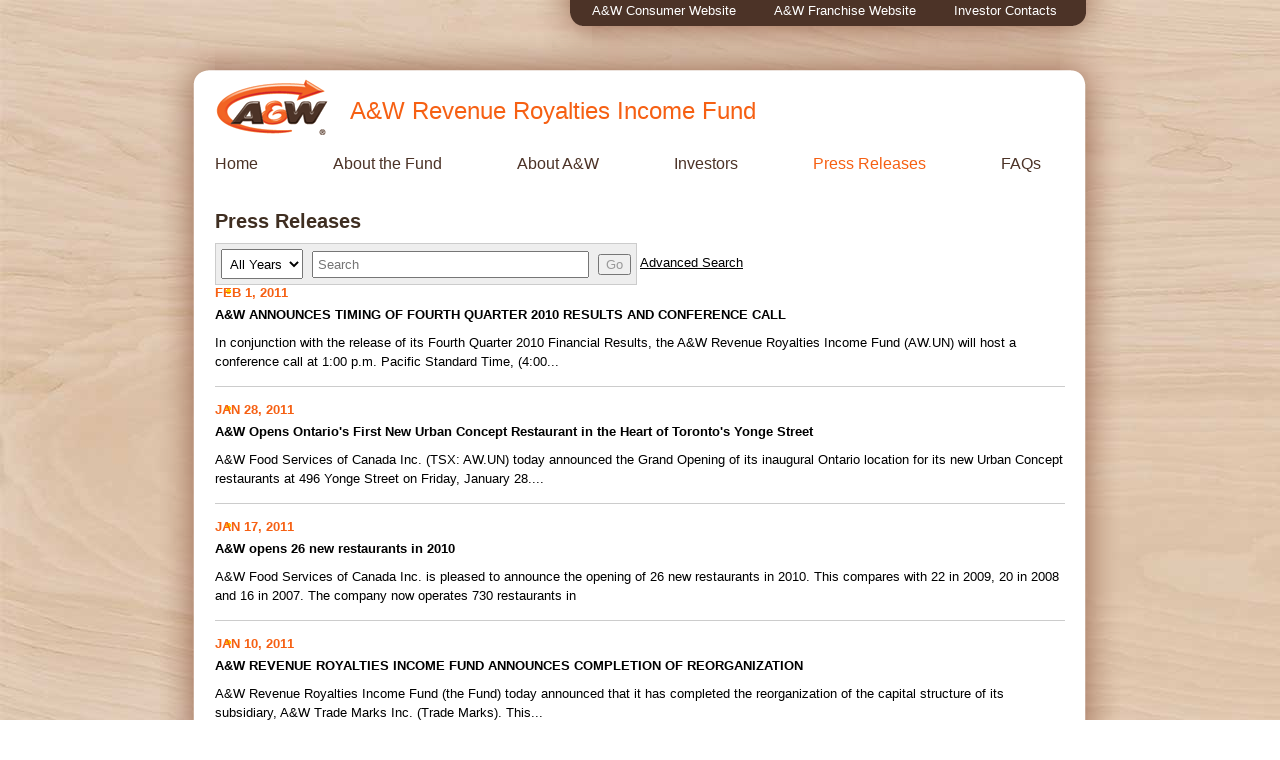

--- FILE ---
content_type: text/html; charset=UTF-8
request_url: https://awincomefund.mediaroom.com/index.php?s=2429&o=475
body_size: 8650
content:
<!DOCTYPE html PUBLIC "-//W3C//DTD XHTML 1.0 Strict//EN" "http://www.w3.org/TR/xhtml1/DTD/xhtml1-strict.dtd">
<!-- saved from url=(0037)http://micro.newswire.ca/92530-0.html -->
<html>
	<head>
<!-- begin spin_special_output(head_start) -->
<link href="css/froala_style.min.css" type="text/css" rel="stylesheet" wd_script_id="froala_style.min.css">
<style type="text/css" wd_script_id="item_search_form_style" nonce="ODkxZDVjZGM2NDQ1ZWRlZmQ0MjU3MGQ4MDBlNjQ2YmNlMTc2MDJiNQ==">
		.wd_item_search_form_container .wd_search_form_basic {
			display: inline-block;
		}
		.wd_search_basic_fields {
			display: inline-block;
			background-color: #f1f1f1;
			border: 1px solid #d3d3d3;
			padding: 3px;
			vertical-align: middle;
		}
		.wd_search_basic_fields > * {
			vertical-align: middle;
		}
		.wd_item_search_form_container .wd_input_datepicker {
			margin-right: 2px;
		}
		.wd_search_button {
			color: #999999;
		}
		.wd_search_button.wd_highlight {
			color: #000000;
		}
		.wd_search_advanced_link,
		.wd_search_titles_only,
		.wd_checkbox {
			white-space: nowrap;
		}
		</style>
<script type="text/javascript" src="js/jquery-webdriver.js" wd_script_id="jquery-webdriver.js" nonce="ODkxZDVjZGM2NDQ1ZWRlZmQ0MjU3MGQ4MDBlNjQ2YmNlMTc2MDJiNQ=="></script>
<script type="text/javascript" src="js/webdriver.js" wd_script_id="webdriver.js" nonce="ODkxZDVjZGM2NDQ1ZWRlZmQ0MjU3MGQ4MDBlNjQ2YmNlMTc2MDJiNQ=="></script>
<script type="text/javascript" wd_script_id="item_search_form_script" nonce="ODkxZDVjZGM2NDQ1ZWRlZmQ0MjU3MGQ4MDBlNjQ2YmNlMTc2MDJiNQ==">
			function wd_item_search_form_toggle(link, advanced) {
				var $ = webDriver.jQuery;
				var $container = $(link).closest(".wd_item_search_form_container");
				var $basic_form = $container.find(".wd_search_form_basic");
				var $advanced_form = $container.find(".wd_search_form_advanced");

				var $basic_inputs = $basic_form.find(":input");
				$basic_inputs.each(function() {
					var $advanced_input = $advanced_form.find(this.tagName+'[name="'+this.name+'"]');
					if ($advanced_input.length > 0) {
						if (advanced)
							$advanced_input.val($(this).val());
						else
							$(this).val($advanced_input.val());
					}
				});

				$basic_form.toggle(!advanced);
				$advanced_form.toggle(advanced);
			}

			function wd_item_search_form_highlight(form) {
				var $btn = $(form).find('input[type="submit"],button[type="submit"]');
				$btn.addClass("wd_highlight");
			}

			function wd_item_search_form_submit(form, in_submit) {
				var $form = $(form);

				var have_url = false;
				$form.find("select").each(function() {
					var $select = $(this);
					
					if (!$select.val())
						$select.prop("disabled", "disabled");

					var url = $select.find("option:selected").attr("wd_url");
					if (url && !have_url) {
						$form.attr("action", url);
						$select.prop("disabled", "disabled");
						$form.find('input[name="s"]').prop("disabled", "disabled");
						have_url = true;
					}
				});

				$form.find("input").each(function() {
					var $input = $(this);
					
					if (!$input.val())
						$input.prop("disabled", "disabled");
				});

				if (!in_submit)
					$form.submit();
			}
		</script>
<link href="css/wd_wcag.css" type="text/css" rel="stylesheet" wd_script_id="wd_wcag.css">
<script type="text/javascript" src="js/wd_wai_calendar_button.js" wd_script_id="wd_wai_calendar_button.js" nonce="ODkxZDVjZGM2NDQ1ZWRlZmQ0MjU3MGQ4MDBlNjQ2YmNlMTc2MDJiNQ=="></script>
<script type="text/javascript" src="js/wd_wai_datepicker.js" wd_script_id="wd_wai_datepicker.js" nonce="ODkxZDVjZGM2NDQ1ZWRlZmQ0MjU3MGQ4MDBlNjQ2YmNlMTc2MDJiNQ=="></script>
<script type="text/javascript" src="js/wd_wai_datepicker_day.js" wd_script_id="wd_wai_datepicker_day.js" nonce="ODkxZDVjZGM2NDQ1ZWRlZmQ0MjU3MGQ4MDBlNjQ2YmNlMTc2MDJiNQ=="></script>
<link href="css/wd_wai_datepicker.css" type="text/css" rel="stylesheet" wd_script_id="wd_wai_datepicker.css">
<script type="text/javascript" wd_script_id="form_wai_dp__scriptnf_start" nonce="ODkxZDVjZGM2NDQ1ZWRlZmQ0MjU3MGQ4MDBlNjQ2YmNlMTc2MDJiNQ==">
							window.addEventListener("load" , function () {
								let dp_input = document.getElementById("wd_wai_dp_input_nf_start");
								let dp_button = document.getElementById("wd_wai_dp_button_nf_start");
								let dp_dialog = document.getElementById("wd_datepicker_dialog_nf_start"  );
								let wd_datePicker = new DatePicker(dp_input, dp_button, dp_dialog, "2007-02-06","2026-01-09"  );
								wd_datePicker.init();
							});   
						</script>
<script type="text/javascript" wd_script_id="form_wai_dp__scriptnf_end" nonce="ODkxZDVjZGM2NDQ1ZWRlZmQ0MjU3MGQ4MDBlNjQ2YmNlMTc2MDJiNQ==">
							window.addEventListener("load" , function () {
								let dp_input = document.getElementById("wd_wai_dp_input_nf_end");
								let dp_button = document.getElementById("wd_wai_dp_button_nf_end");
								let dp_dialog = document.getElementById("wd_datepicker_dialog_nf_end"  );
								let wd_datePicker = new DatePicker(dp_input, dp_button, dp_dialog, "2007-02-06","2026-01-09"  );
								wd_datePicker.init();
							});   
						</script>
<script type="text/javascript" src="js/wd_form.js" wd_script_id="wd_form.js" nonce="ODkxZDVjZGM2NDQ1ZWRlZmQ0MjU3MGQ4MDBlNjQ2YmNlMTc2MDJiNQ=="></script>
<link href="css/wd_form.css" type="text/css" rel="stylesheet" wd_script_id="wd_form.css">
<style type="text/css" wd_script_id="template item:newsfeed_releases:system style" nonce="ODkxZDVjZGM2NDQ1ZWRlZmQ0MjU3MGQ4MDBlNjQ2YmNlMTc2MDJiNQ==">
.wd_item {
	overflow:auto;
}
.wd_item .wd_thumbnail {
	float: left;
	margin: 0 5px 5px 0;
}
.wd_item .wd_date {
	text-transform: uppercase;
	font-weight: bold;
	font-size: 1.167em;
	color: #cccccc;
}
.wd_item .wd_title {
	font-weight: bold;
	font-size: 2em;
}
.wd_item .wd_subtitle {
	font-weight: bold;
}
.wd_item .wd_summary p {
	margin-bottom: 0;
}
.wd_asset_type_link_list {
	display: inline-block;
	margin: 10px 0 0 0;
	padding: 2px;
}
.wd_item_wrapper {
	margin-left: 149px;
}
.wd_item_wrapper:first-child,
.wd_layout-masonry .wd_item_wrapper,
.wd_layout-grid .wd_item_wrapper {
	margin-left: 0;
}
.wd_layout-masonry .wd_item,
.wd_layout-grid .wd_item {
	border: 1px solid #e1e1e1;
	padding: 5px;
}
.wd_layout-masonry .wd_thumbnail,
.wd_layout-grid .wd_thumbnail {
	float: none;
	text-align: center;
	margin: 0 0 5px 0;
}
</style>
<style type="text/css" wd_script_id="template_list_simple_style" nonce="ODkxZDVjZGM2NDQ1ZWRlZmQ0MjU3MGQ4MDBlNjQ2YmNlMTc2MDJiNQ==">
						ul.wd_layout-simple {
							padding: 0;
							margin: 10px 0;
							list-style: none;
						}
					</style>
<script type="text/javascript" nonce="ODkxZDVjZGM2NDQ1ZWRlZmQ0MjU3MGQ4MDBlNjQ2YmNlMTc2MDJiNQ==">webDriver.push_jQuery();</script>
<script type="text/javascript" src="js/jquery-ui.js" wd_script_id="jquery-ui.js" nonce="ODkxZDVjZGM2NDQ1ZWRlZmQ0MjU3MGQ4MDBlNjQ2YmNlMTc2MDJiNQ=="></script>
<script type="text/javascript" src="js/wd_resize.js" wd_script_id="wd_resize.js" nonce="ODkxZDVjZGM2NDQ1ZWRlZmQ0MjU3MGQ4MDBlNjQ2YmNlMTc2MDJiNQ=="></script>
<link href="css/wd_linkmenu.css" type="text/css" rel="stylesheet" wd_script_id="wd_linkmenu.css">
<script type="text/javascript" wd_script_id="wd_linkmenu_script" nonce="ODkxZDVjZGM2NDQ1ZWRlZmQ0MjU3MGQ4MDBlNjQ2YmNlMTc2MDJiNQ==">
(function($, undefined) {
	webDriver.resizeLinkMenu = function() {
		$(this).data("wd_linkmenu_element").wd_linkmenu("resize");
		return false;
	};
	
	var wd_linkmenu = function(element, options) {
		this.init(element, options);
	};
	
	wd_linkmenu.prototype = {
		init: function(element, options) {
			var self = this;
			
			this.$element = $(element);
			this._options = {
				"class": "",
				"label": "Menu",
			};
			
			this.options(options);
			
			this.$active = this.$orig_active = this.$element.find(".wd_linkmenu-active");
			var label = this.$active ? this.$active.text() : this._options["label"];
			
			this.$header = $("<div>")
					.addClass("wd_linkmenu-header")
					.attr("tabindex","0")
					.data("wd_linkmenu_element", this.$element)
					.attr("wd_resize", "resizeLinkMenu")
					.on("click.wd_linkmenu", function(event) {
						self.toggle();
						event.preventDefault();
					})
					.insertBefore(this.$element)
			;
			if (this._options["class"])
				this.$header.addClass(this._options["class"]);
			var attr_string = this.$element.attr("wd_linkmenu_header");
			if (attr_string) {
				var attrs = JSON.parse(attr_string);
				for(var name in attrs)
					this.$header.attr(name, attrs[name]);
			}
			this.$label = $("<span>")
					.addClass("wd_linkmenu-label")
					.text(label)
					.appendTo(this.$header);
			this.$icon = $("<span class=\"wd_linkmenu-icon fa fa-chevron-down\" title=\"Open\"><\/span>")
					.appendTo(this.$header);

			this.$items = this.$element.children(".wd_linkmenu-item");
			this.$items
					.addClass("wd_linkmenu-listitem")
					.prop("tabIndex", -1)
			;
			
			// Remove any non-items (e.g. unintended text nodes)
			this.$element.empty();
			this.$element.append(this.$items);

			this.$element.addClass("wd_linkmenu-list");
			
			// TODO: make tabs treat show/hide similar to Load, Resize
			this.$element.closest("div.wd_assets").bind("wd_assets_show", function() {self.resize();});
			this.$element.closest("div.wd_tab_content").bind("wd_tab_show", function() {self.resize();});

			this.$element
					.appendTo($("body"))
					.hide()
			;
			
			this.need_size = true;
			this.resize();

			this.$header.on("keydown.wd_linkmenu", function(event) {self.onkeydown(event,false);});
			this.$header.on("blur.wd_linkmenu", function() {self.onblur();});
			
			this.$element.on("keydown.wd_linkmenu", function(event) {self.onkeydown(event,true);});
			this.$element.on("blur.wd_linkmenu", function() {self.onblur();});
			this.$element.on("mousemove.wd_linkmenu", function(event) {self.onmousemove(event);});
			this.$items.not(".wd_disabled").on("click.wd_linkmenu", function() {self.onitemclick(this);})
		},
		
		options: function(options) {
			if (options) {
				$.extend(this._options, options);
			} else {
				return this._options;
			}
		},
		
		reload: function(options) {
			if (options) {
				this.options(options);
			}
			
			this.reset();
		},

		reset: function() {
		},

		onkeydown: function(event, on_item) {
			var key = event.which || event.keyCode;
			var used = false;
			switch (key) {
				case 13: // Return
				case 32: // Space
					if (!on_item) {
						this.toggle();
						used = true;
					}
					break;
				case 27: // Escape
					this.close();
					used = true;
					break;
				case 9: // Tab
					if (on_item)
						this.$header[0].focus(); // Move focus back to normal flow
					break;
				case 33: // Page Up
				case 36: // Home
					if (!on_item)
						this.open();
					this.first();
					used = true;
					break;
				case 34: // Page Down
				case 35: // End
					if (!on_item)
						this.open();
					this.last();
					used = true;
					break;
				case 38: // Up
				case 37: // Left
					if (!on_item)
						this.open();
					this.prev();
					used = true;
					break;
				case 40: // Down
				case 39: // Right
					if (!on_item)
						this.open();
					this.next();
					used = true;
					break;
			}
			
			if (used) {
				event.stopImmediatePropagation();
				event.preventDefault();
			}
		},

		onmousemove: function(event) {
			var $item = $(event.target);
			if ($item.hasClass("wd_linkmenu-listitem"))
				this.goto($item);
		},
				
		onitemclick: function(item) {
			$item = $(item);
			this.$label.text($item.text());
			this.$orig_active = this.$active = $item;
			this.close();
			this.$header[0].focus();
		},
				
		open: function() {
			var self = this;
			$(document).on("mousedown.wd_linkmenu touchstart.wd_linkmenu", function(event) {
				if ($(event.target).closest(self.$header.add(self.$element)).length == 0)
					self.close();
			});
			
			this.$header.addClass("wd_linkmenu-active");
			this.$element
					.show()
					.position({my:"left top",at:"left bottom",of:this.$header})
			;
			this.goto(this.$active);
		},
				
		close: function() {
			this.$element.hide();
			this.set_active(this.$orig_active);
			this.$header.removeClass("wd_linkmenu-active");
			
			$(document).off(".wd_linkmenu");
		},
				
		onblur: function() {
			if (!this.ignore_blur)
				this.close();
			this.ignore_blur = false;
		},
				
		toggle: function() {
			this.$element.is(":visible") ? this.close() : this.open();
		},
				
		set_active: function($item) {
			if ($item.length > 0) {
				if (this.$active)
					this.$active.removeClass("wd_linkmenu-active");
				this.$active = $item;
				this.$active.addClass("wd_linkmenu-active");
			}
		},
				
		goto: function($item) {
			if ($item.length > 0) {
				this.set_active($item);
				this.ignore_blur = true;
				this.$active[0].focus();
			}
		},
				
		next: function() {
			if (!this.$active)
				this.first();
			else
				this.goto(this.$active.next());
		},

		prev: function() {
			if (!this.$active)
				this.last();
			else
				this.goto(this.$active.prev());
		},
				
		first: function() {
			this.goto(this.$items.first());
		},
		
		last: function() {
			this.goto(this.$items.last());
		},
		
		destroy: function() {
			this.$items
				.removeClass("wd_linkmenu-listitem")
				.off(".wd_linkmenu")
			;
			this.$element
				.off(".wd_linkmenu")
				.removeClass("wd_linkmenu-list")
				.insertBefore(this.$header)
			;
			this.$header.remove();
		},
		
		resize: function() {
			if (this.need_size && this.$label.is(":visible")) {
				var temp_show = !this.$element.is(":visible");
				if (temp_show) {
					this.$element.show();
				}
				
				this.$label.width("auto");
				this.$element.width("auto");
				this.$label.width(this.$element.width());
				this.$element.width(this.$header.width());

				if (temp_show) {
					this.$element.hide();
				}
				this.need_size = false;
			}
		}
	};

	$.fn.wd_linkmenu = function(options) {
		var args = Array.prototype.slice.call(arguments, 1);
		var result = this;
		
		this.each(function() {
			var instance = $(this).data("wd_linkmenu");
			if (typeof options == "string") {
				var res = instance[options].apply(instance, args);
				if (typeof res != "undefined") {
					result = res;
					return false;
				}
			} else {
                if (!instance) {
					instance = new wd_linkmenu(this, options);
					$(this).data("wd_linkmenu", instance);
				}
				
                instance.reload(options);
			}
        });
		
		return result;
    };
})(webDriver.jQuery);
</script>
<script type="text/javascript" wd_script_id="wd_linkmenu_init_script" nonce="ODkxZDVjZGM2NDQ1ZWRlZmQ0MjU3MGQ4MDBlNjQ2YmNlMTc2MDJiNQ==">
			webDriver.jQuery(function($) {
				$(".wd_linkmenu").each(function() {
					var $menu = $(this);
					$menu.wd_linkmenu();
				});
			});
		</script>
<style type="text/css" wd_script_id="page_menu_style" nonce="ODkxZDVjZGM2NDQ1ZWRlZmQ0MjU3MGQ4MDBlNjQ2YmNlMTc2MDJiNQ==">
		.wd_page_menu {
			overflow: auto;
		}
		.wd_page_limit {
			float: left;
			margin: 0;
			padding: 8px 0;
		}
		.wd_page_links {
			float: right;
			margin: 0;
			padding: 0;
			list-style-type: none;
		}
		.wd_page_link {
			display: inline-block;
			margin: 0;
			padding: 8px;
			border: 1px solid #cccccc;
			border-left: none;
		}
		.wd_page_active {
			background-color: #eeeeee;
		}
		.wd_page_link:first-child {
			border-left: 1px solid #cccccc;
			border-top-left-radius: 3px;
			border-bottom-left-radius: 3px;
		}
		.wd_page_link:last-child {
			border-top-right-radius: 3px;
			border-bottom-right-radius: 3px;
		}
	</style>
<style type="text/css" wd_script_id="template page:newsfeed_releases:system style" nonce="ODkxZDVjZGM2NDQ1ZWRlZmQ0MjU3MGQ4MDBlNjQ2YmNlMTc2MDJiNQ==">
.wd_category_header {
	margin: 10px 0;
	overflow: auto;
}
.wd_thumbnail {
	float: left;
	margin: 0 5px 5px 0;
}
.wd_item_list {
	margin: 10px 0;
	overflow: auto;
}
.wd_item {
	padding: 0;
	margin: 0 0 10px 0;
}
</style>
<link href="thirdparty/font-awesome/css/font-awesome.min.css" type="text/css" rel="stylesheet" wd_script_id="font-awesome.min.css">
<script type="text/javascript" nonce="ODkxZDVjZGM2NDQ1ZWRlZmQ0MjU3MGQ4MDBlNjQ2YmNlMTc2MDJiNQ==">webDriver.pop_jQuery();</script>

<!-- end spin_special_output(head_start) -->


	  <link rel="icon" type="image/x-icon" href="images/favicon.ico" />

		<meta http-equiv="Content-Type" content="text/html; charset=UTF-8">
		<title>News Release Archive - Press Releases</title>
		
 <meta name="keywords" content="" />
 <meta name="description" content="" />
 <meta name="twitter:card" content="summary" />
 <meta property="og:site_name" content="News Release Archive" />
 <meta property="og:url" content="https://awincomefund.mediaroom.com/index.php?s=2429&amp;o=475" />
	
		<link rel="stylesheet" type="text/css" href="css/stylesheet.css">
		<link rel="stylesheet" type="text/css" href="css/wdcontent.css">
		<link rel="stylesheet" type="text/css" href="css/wd_media_query.css">

		<link rel="alternate" href="https://awincomefund.mediaroom.com/index.php?s=2429&pagetemplate=rss" type="application/rss+xml" title="News Release Archive">		
	
<!-- begin spin_special_output(head_end) -->
<link rel="canonical" href="https://awincomefund.mediaroom.com/index.php?s=2429&o=475" />
<!-- end spin_special_output(head_end) -->
</head>
	<body>
			<!-- Google Tag Manager -->
			<noscript><iframe src="//www.googletagmanager.com/ns.html?id=GTM-TKRKF5"
			height="0" width="0" style="display:none;visibility:hidden"></iframe></noscript>
			<script>(function(w,d,s,l,i){w[l]=w[l]||[];w[l].push({'gtm.start':
			new Date().getTime(),event:'gtm.js'});var f=d.getElementsByTagName(s)[0],
			j=d.createElement(s),dl=l!='dataLayer'?'&l='+l:'';j.async=true;j.src=
			'//www.googletagmanager.com/gtm.js?id='+i+dl;f.parentNode.insertBefore(j,f);
			})(window,document,'script','dataLayer','GTM-TKRKF5');</script>
			<!-- End Google Tag Manager -->
		<div class="hcf-body">
			<a name="top"></a>
			<!-- Header Area -->
			<div class="hcf-header">
				<!-- Header Utility Links Area -->
				<div class="hcf-headerNav">
					<div class="hcf-headerNavInner">
						<ul>
							<li class="first"><a href="http://www.aw.ca/" target="_blank">A&amp;W Consumer Website</a></li>
							<li><a href="http://www.awfranchise.ca/" target="_blank">A&amp;W Franchise Website</a></li>
							<li><a href="http://www.awincomefund.ca/contact.html">Investor Contacts</a></li>
						</ul>
					</div>
				</div>
				<div class="hcf-headerContent">
					<div class="hcf-headerContent-inner">
						<div class="hcf-logo">
							<a href="http://www.awincomefund.ca/default.asp">
								<img src="images/interior_logo.gif" width="120" height="58" alt="Return to A&amp;W Revenue Royalties Income Fund Home" border="0">
							</a>					
						</div>
						<h1>A&amp;W Revenue Royalties Income Fund</h1>
						<div class="hcf-topNav">
							<ul>
								<li class="first"><a href="http://www.awincomefund.ca/default.asp">Home</a></li>
								<li><a href="http://www.awincomefund.ca/aboutfund/default.asp">About the Fund</a></li>
								<li><a href="http://www.awincomefund.ca/aboutaw/default.asp">About A&amp;W</a></li>
								<li><a href="http://www.awincomefund.ca/investors/default.asp">Investors</a></li>
								<li class="select"><a href="index.php">Press Releases</a></li>
								<li><a href="http://www.awincomefund.ca/faqs/default.asp">FAQs</a></li>
															</ul>
						</div>
					</div>
					<!-- End of headerContent-inner -->
				</div>
				<!-- End of headerContent -->
			</div>
			<div class="hcf-content">
				<div class="hcf-content-inner">
					<!-- BEGIN SITE SEARCH -->
										<!-- END SITE SEARCH -->
										<!-- BEGIN CONTENT -->	
					<div class="wd_content" >
					<h1 class="page_header">Press Releases</h1>
<div id="wd_printable_content" class="fr-view">
<div class="wd_newsfeed_releases">
<script type="text/javascript" wd_script_id="wd_wai_datepicker_translate_script" nonce="ODkxZDVjZGM2NDQ1ZWRlZmQ0MjU3MGQ4MDBlNjQ2YmNlMTc2MDJiNQ==">

var wd_wai_langData = {  
		"dayLabels": ["Sunday","Monday","Tuesday","Wednesday","Thursday","Friday","Saturday"],
		"dayLabelsShort": ["Sun","Mon","Tue","Wed","Thu","Fri","Sat"],
		"monthLabels": ["January","February","March","April","May","June","July","August","September","October","November","December"],
	};
 
</script>

 <div class="wd_wai_datepicker">
  <div class="wd_wai_datepickerDialog" id="wd_datepicker_dialog_nf_start" role="dialog" aria-modal="true" aria-labelledby="wd_wai_id_dialog_label_nf_start">
    <div class="wd_wai_header">
      <button class="wd_wai_prevYear" aria-label="previous year">
        <span class="fa fa-angle-double-left fa-lg"></span>
      </button>
      <button class="wd_wai_prevMonth" aria-label="previous month">
        <span class="fa fa-angle-left fa-lg"></span>
      </button>
      <div id="wd_wai_id_dialog_label_nf_start" class="wd_wai_monthYear" aria-live="polite">
        Month Year
      </div>
      <button class="wd_wai_nextMonth" aria-label="next month">
        <span class="fa fa-angle-right fa-lg"></span>
      </button>
      <button class="wd_wai_nextYear" aria-label="next year">
        <span class="fa fa-angle-double-right fa-lg"></span>
      </button>
    </div>
    <table id="wd_wai_myDatepickerGrid_nf_start" class="wd_wai_dates" role="grid" aria-labelledby="wd_wai_id_dialog_label_nf_start">
      <thead>
        <tr class="wd_wai_week_row">
          <th scope="col" abbr="Sunday">
            Su
          </th>
          <th scope="col" abbr="Monday">
            Mo
          </th>
          <th scope="col" abbr="Tuesday">
            Tu
          </th>
          <th scope="col" abbr="Wednesday">
            We
          </th>
          <th scope="col" abbr="Thursday">
            Th
          </th>
          <th scope="col" abbr="Friday">
            Fr
          </th>
          <th scope="col" abbr="Saturday">
            Sa
          </th>
        </tr>
      </thead>
      <tbody>
        <tr>
          <td class="wd_wai_dateCell">
            <button class="wd_wai_dateButton" tabindex="-1" disabled>
              25
            </button>
          </td>
          <td class="wd_wai_dateCell">
            <button class="wd_wai_dateButton" tabindex="-1" disabled>
              26
            </button>
          </td>
          <td class="wd_wai_dateCell">
            <button class="wd_wai_dateButton" tabindex="-1" disabled>
              27
            </button>
          </td>
          <td class="wd_wai_dateCell">
            <button class="wd_wai_dateButton" tabindex="-1" disabled>
              28
            </button>
          </td>
          <td class="wd_wai_dateCell">
            <button class="wd_wai_dateButton" tabindex="-1" disabled>
              29
            </button>
          </td>
          <td class="wd_wai_dateCell">
            <button class="wd_wai_dateButton" tabindex="-1" disabled>
              30
            </button>
          </td>
          <td class="wd_wai_dateCell">
            <button class="wd_wai_dateButton" tabindex="-1">
              1
            </button>
          </td>
        </tr>
        <tr>
          <td class="wd_wai_dateCell">
            <button class="wd_wai_dateButton" tabindex="-1">
              2
            </button>
          </td>
          <td class="wd_wai_dateCell">
            <button class="wd_wai_dateButton" tabindex="-1">
              3
            </button>
          </td>
          <td class="wd_wai_dateCell">
            <button class="wd_wai_dateButton" tabindex="-1">
              4
            </button>
          </td>
          <td class="wd_wai_dateCell">
            <button class="wd_wai_dateButton" tabindex="-1">
              5
            </button>
          </td>
          <td class="wd_wai_dateCell">
            <button class="wd_wai_dateButton" tabindex="-1">
              6
            </button>
          </td>
          <td class="wd_wai_dateCell">
            <button class="wd_wai_dateButton" tabindex="-1">
              7
            </button>
          </td>
          <td class="wd_wai_dateCell">
            <button class="wd_wai_dateButton" tabindex="-1">
              8
            </button>
          </td>
        </tr>
        <tr>
          <td class="wd_wai_dateCell">
            <button class="wd_wai_dateButton" tabindex="-1">
              9
            </button>
          </td>
          <td class="wd_wai_dateCell">
            <button class="wd_wai_dateButton" tabindex="-1">
              10
            </button>
          </td>
          <td class="wd_wai_dateCell">
            <button class="wd_wai_dateButton" tabindex="-1">
              11
            </button>
          </td>
          <td class="wd_wai_dateCell">
            <button class="wd_wai_dateButton" tabindex="-1">
              12
            </button>
          </td>
          <td class="wd_wai_dateCell">
            <button class="wd_wai_dateButton" tabindex="-1">
              13
            </button>
          </td>
          <td class="wd_wai_dateCell">
            <button class="wd_wai_dateButton" tabindex="0">
              14
            </button>
          </td>
          <td class="wd_wai_dateCell">
            <button class="wd_wai_dateButton" tabindex="-1">
              15
            </button>
          </td>
        </tr>
        <tr>
          <td class="wd_wai_dateCell">
            <button class="wd_wai_dateButton" tabindex="-1">
              16
            </button>
          </td>
          <td class="wd_wai_dateCell">
            <button class="wd_wai_dateButton" tabindex="-1">
              17
            </button>
          </td>
          <td class="wd_wai_dateCell">
            <button class="wd_wai_dateButton" tabindex="-1">
              18
            </button>
          </td>
          <td class="wd_wai_dateCell">
            <button class="wd_wai_dateButton" tabindex="-1">
              19
            </button>
          </td>
          <td class="wd_wai_dateCell">
            <button class="wd_wai_dateButton" tabindex="-1">
              20
            </button>
          </td>
          <td class="wd_wai_dateCell">
            <button class="wd_wai_dateButton" tabindex="-1">
              21
            </button>
          </td>
          <td class="wd_wai_dateCell">
            <button class="wd_wai_dateButton" tabindex="-1">
              22
            </button>
          </td>
        </tr>
        <tr>
          <td class="wd_wai_dateCell">
            <button class="wd_wai_dateButton" tabindex="-1">
              23
            </button>
          </td>
          <td class="wd_wai_dateCell">
            <button class="wd_wai_dateButton" tabindex="-1">
              24
            </button>
          </td>
          <td class="wd_wai_dateCell">
            <button class="wd_wai_dateButton" tabindex="-1">
              25
            </button>
          </td>
          <td class="wd_wai_dateCell">
            <button class="wd_wai_dateButton" tabindex="-1">
              26
            </button>
          </td>
          <td class="wd_wai_dateCell">
            <button class="wd_wai_dateButton" tabindex="-1">
              27
            </button>
          </td>
          <td class="wd_wai_dateCell">
            <button class="wd_wai_dateButton" tabindex="-1">
              28
            </button>
          </td>
          <td class="wd_wai_dateCell">
            <button class="wd_wai_dateButton" tabindex="-1">
              29
            </button>
          </td>
        </tr>
        <tr>
          <td class="wd_wai_dateCell">
            <button class="wd_wai_dateButton" tabindex="-1">
              30
            </button>
          </td>
          <td class="wd_wai_dateCell">
            <button class="wd_wai_dateButton" tabindex="-1">
              31
            </button>
          </td>
          <td class="wd_wai_dateCell">
            <button class="wd_wai_dateButton" tabindex="-1" disabled>
              1
            </button>
          </td>
          <td class="wd_wai_dateCell">
            <button class="wd_wai_dateButton" tabindex="-1" disabled>
              2
            </button>
          </td>
          <td class="wd_wai_dateCell">
            <button class="wd_wai_dateButton" tabindex="-1" disabled>
              3
            </button>
          </td>
          <td class="wd_wai_dateCell">
            <button class="wd_wai_dateButton" tabindex="-1" disabled>
              4
            </button>
          </td>
          <td class="wd_wai_dateCell">
            <button class="wd_wai_dateButton" tabindex="-1" disabled>
              5
            </button>
          </td>
        </tr>
      </tbody>
    </table>
    <div class="wd_wai_dialogButtonGroup">
      <button class="wd_wai_dialogButton wd_wai_dp_cancelbuton" value="Cancel">Cancel      </button>
      <button class="wd_wai_dialogButton wd_wai_dp_okbuton" value="Go">Go</button>
    </div>
  </div>

 </div>


 <div class="wd_wai_datepicker">
  <div class="wd_wai_datepickerDialog" id="wd_datepicker_dialog_nf_end" role="dialog" aria-modal="true" aria-labelledby="wd_wai_id_dialog_label_nf_end">
    <div class="wd_wai_header">
      <button class="wd_wai_prevYear" aria-label="previous year">
        <span class="fa fa-angle-double-left fa-lg"></span>
      </button>
      <button class="wd_wai_prevMonth" aria-label="previous month">
        <span class="fa fa-angle-left fa-lg"></span>
      </button>
      <div id="wd_wai_id_dialog_label_nf_end" class="wd_wai_monthYear" aria-live="polite">
        Month Year
      </div>
      <button class="wd_wai_nextMonth" aria-label="next month">
        <span class="fa fa-angle-right fa-lg"></span>
      </button>
      <button class="wd_wai_nextYear" aria-label="next year">
        <span class="fa fa-angle-double-right fa-lg"></span>
      </button>
    </div>
    <table id="wd_wai_myDatepickerGrid_nf_end" class="wd_wai_dates" role="grid" aria-labelledby="wd_wai_id_dialog_label_nf_end">
      <thead>
        <tr class="wd_wai_week_row">
          <th scope="col" abbr="Sunday">
            Su
          </th>
          <th scope="col" abbr="Monday">
            Mo
          </th>
          <th scope="col" abbr="Tuesday">
            Tu
          </th>
          <th scope="col" abbr="Wednesday">
            We
          </th>
          <th scope="col" abbr="Thursday">
            Th
          </th>
          <th scope="col" abbr="Friday">
            Fr
          </th>
          <th scope="col" abbr="Saturday">
            Sa
          </th>
        </tr>
      </thead>
      <tbody>
        <tr>
          <td class="wd_wai_dateCell">
            <button class="wd_wai_dateButton" tabindex="-1" disabled>
              25
            </button>
          </td>
          <td class="wd_wai_dateCell">
            <button class="wd_wai_dateButton" tabindex="-1" disabled>
              26
            </button>
          </td>
          <td class="wd_wai_dateCell">
            <button class="wd_wai_dateButton" tabindex="-1" disabled>
              27
            </button>
          </td>
          <td class="wd_wai_dateCell">
            <button class="wd_wai_dateButton" tabindex="-1" disabled>
              28
            </button>
          </td>
          <td class="wd_wai_dateCell">
            <button class="wd_wai_dateButton" tabindex="-1" disabled>
              29
            </button>
          </td>
          <td class="wd_wai_dateCell">
            <button class="wd_wai_dateButton" tabindex="-1" disabled>
              30
            </button>
          </td>
          <td class="wd_wai_dateCell">
            <button class="wd_wai_dateButton" tabindex="-1">
              1
            </button>
          </td>
        </tr>
        <tr>
          <td class="wd_wai_dateCell">
            <button class="wd_wai_dateButton" tabindex="-1">
              2
            </button>
          </td>
          <td class="wd_wai_dateCell">
            <button class="wd_wai_dateButton" tabindex="-1">
              3
            </button>
          </td>
          <td class="wd_wai_dateCell">
            <button class="wd_wai_dateButton" tabindex="-1">
              4
            </button>
          </td>
          <td class="wd_wai_dateCell">
            <button class="wd_wai_dateButton" tabindex="-1">
              5
            </button>
          </td>
          <td class="wd_wai_dateCell">
            <button class="wd_wai_dateButton" tabindex="-1">
              6
            </button>
          </td>
          <td class="wd_wai_dateCell">
            <button class="wd_wai_dateButton" tabindex="-1">
              7
            </button>
          </td>
          <td class="wd_wai_dateCell">
            <button class="wd_wai_dateButton" tabindex="-1">
              8
            </button>
          </td>
        </tr>
        <tr>
          <td class="wd_wai_dateCell">
            <button class="wd_wai_dateButton" tabindex="-1">
              9
            </button>
          </td>
          <td class="wd_wai_dateCell">
            <button class="wd_wai_dateButton" tabindex="-1">
              10
            </button>
          </td>
          <td class="wd_wai_dateCell">
            <button class="wd_wai_dateButton" tabindex="-1">
              11
            </button>
          </td>
          <td class="wd_wai_dateCell">
            <button class="wd_wai_dateButton" tabindex="-1">
              12
            </button>
          </td>
          <td class="wd_wai_dateCell">
            <button class="wd_wai_dateButton" tabindex="-1">
              13
            </button>
          </td>
          <td class="wd_wai_dateCell">
            <button class="wd_wai_dateButton" tabindex="0">
              14
            </button>
          </td>
          <td class="wd_wai_dateCell">
            <button class="wd_wai_dateButton" tabindex="-1">
              15
            </button>
          </td>
        </tr>
        <tr>
          <td class="wd_wai_dateCell">
            <button class="wd_wai_dateButton" tabindex="-1">
              16
            </button>
          </td>
          <td class="wd_wai_dateCell">
            <button class="wd_wai_dateButton" tabindex="-1">
              17
            </button>
          </td>
          <td class="wd_wai_dateCell">
            <button class="wd_wai_dateButton" tabindex="-1">
              18
            </button>
          </td>
          <td class="wd_wai_dateCell">
            <button class="wd_wai_dateButton" tabindex="-1">
              19
            </button>
          </td>
          <td class="wd_wai_dateCell">
            <button class="wd_wai_dateButton" tabindex="-1">
              20
            </button>
          </td>
          <td class="wd_wai_dateCell">
            <button class="wd_wai_dateButton" tabindex="-1">
              21
            </button>
          </td>
          <td class="wd_wai_dateCell">
            <button class="wd_wai_dateButton" tabindex="-1">
              22
            </button>
          </td>
        </tr>
        <tr>
          <td class="wd_wai_dateCell">
            <button class="wd_wai_dateButton" tabindex="-1">
              23
            </button>
          </td>
          <td class="wd_wai_dateCell">
            <button class="wd_wai_dateButton" tabindex="-1">
              24
            </button>
          </td>
          <td class="wd_wai_dateCell">
            <button class="wd_wai_dateButton" tabindex="-1">
              25
            </button>
          </td>
          <td class="wd_wai_dateCell">
            <button class="wd_wai_dateButton" tabindex="-1">
              26
            </button>
          </td>
          <td class="wd_wai_dateCell">
            <button class="wd_wai_dateButton" tabindex="-1">
              27
            </button>
          </td>
          <td class="wd_wai_dateCell">
            <button class="wd_wai_dateButton" tabindex="-1">
              28
            </button>
          </td>
          <td class="wd_wai_dateCell">
            <button class="wd_wai_dateButton" tabindex="-1">
              29
            </button>
          </td>
        </tr>
        <tr>
          <td class="wd_wai_dateCell">
            <button class="wd_wai_dateButton" tabindex="-1">
              30
            </button>
          </td>
          <td class="wd_wai_dateCell">
            <button class="wd_wai_dateButton" tabindex="-1">
              31
            </button>
          </td>
          <td class="wd_wai_dateCell">
            <button class="wd_wai_dateButton" tabindex="-1" disabled>
              1
            </button>
          </td>
          <td class="wd_wai_dateCell">
            <button class="wd_wai_dateButton" tabindex="-1" disabled>
              2
            </button>
          </td>
          <td class="wd_wai_dateCell">
            <button class="wd_wai_dateButton" tabindex="-1" disabled>
              3
            </button>
          </td>
          <td class="wd_wai_dateCell">
            <button class="wd_wai_dateButton" tabindex="-1" disabled>
              4
            </button>
          </td>
          <td class="wd_wai_dateCell">
            <button class="wd_wai_dateButton" tabindex="-1" disabled>
              5
            </button>
          </td>
        </tr>
      </tbody>
    </table>
    <div class="wd_wai_dialogButtonGroup">
      <button class="wd_wai_dialogButton wd_wai_dp_cancelbuton" value="Cancel">Cancel      </button>
      <button class="wd_wai_dialogButton wd_wai_dp_okbuton" value="Go">Go</button>
    </div>
  </div>

 </div>


<div class="wd_item_search_form_container"><form name="item_basic_search_2429" method="get" action="https://awincomefund.mediaroom.com/index.php?s=2429" onsubmit="wd_item_search_form_submit(this, true);" class="wd_search_form wd_search_form_basic"><input type="hidden" name="s" value="2429"><div class="wd_search_basic_fields"><label for="item_basic_search_2429_year" class="wd_sr-only">Year</label>
<select name="year" onchange="wd_item_search_form_highlight(this.form);" id="item_basic_search_2429_year">
 <option value="">All Years</option>
 <option value="2026">2026</option>
 <option value="2025">2025</option>
 <option value="2024">2024</option>
 <option value="2023">2023</option>
 <option value="2022">2022</option>
 <option value="2021">2021</option>
 <option value="2020">2020</option>
 <option value="2019">2019</option>
 <option value="2018">2018</option>
 <option value="2017">2017</option>
 <option value="2016">2016</option>
 <option value="2015">2015</option>
 <option value="2014">2014</option>
 <option value="2013">2013</option>
 <option value="2012">2012</option>
 <option value="2011">2011</option>
 <option value="2010">2010</option>
 <option value="2009">2009</option>
 <option value="2008">2008</option>
 <option value="2007">2007</option>
</select>
<label for="item_basic_search_2429_keywords" class="wd_sr-only">Keywords</label><input type="text" name="keywords" value="" size="32" placeholder="Search" wd_original_value="" onkeyup="if (this.value.trim().length &gt; 1 &amp;&amp; this.value != $(this).attr('wd_original_value')) wd_item_search_form_highlight(this.form);" id="item_basic_search_2429_keywords"> <button type="submit" class="wd_search_button" title="Search">Go</button></div> <a class="wd_search_advanced_link" href="#" onclick="wd_item_search_form_toggle(this, true); return false;">Advanced Search</a></form>
 <form method="get" class="wd_search_form wd_search_form_advanced" style="display:none;" name="item_advanced_search_2429" action="https://awincomefund.mediaroom.com/index.php?s=2429" enctype="multipart/form-data" onsubmit="disable_submit(this, true);wd_item_search_form_submit(this, true);">
   <input type="hidden" name="s" value="2429"><input type="hidden" name="advanced" value="1">
   <div class="wd_form_field wd_form_field_pos_right">
    <div class="wd_form_field_label">
<label for="item_advanced_search_2429_keywords">Search</label>
    </div>
    <div class="wd_form_field_input">
     <input type="text" name="keywords" value="" size="40" placeholder="Keywords" id="item_advanced_search_2429_keywords">&nbsp;<span class="wd_search_titles_only"><input type="checkbox" name="titles_only" value="1" id="items_search_2429_titles_only">&nbsp;<label for="items_search_2429_titles_only">Search Headlines Only</label></span>
    </div>
   </div>
   <div class="wd_form_field wd_form_field_pos_right">
    <div class="wd_form_field_label">
<label for="item_advanced_search_2429_start">From</label>
    </div>
    <div class="wd_form_field_input">
<input type="text" name="start" value="" size="32" placeholder="Date" dp_id="nf_start" dp_num="1" mindate="2007-02-06" maxdate="2026-01-09" id="wd_wai_dp_input_nf_start"><button type="button" class="icon wd_wai_dp_button" id="wd_wai_dp_button_nf_start" title="Choose Date"><span class="wd_datepicker-icon fa fa-calendar"></span></button>
    </div>
   </div>
   <div class="wd_form_field wd_form_field_pos_right">
    <div class="wd_form_field_label">
<label for="item_advanced_search_2429_end">To</label>
    </div>
    <div class="wd_form_field_input">
<input type="text" name="end" value="" size="32" placeholder="Date" dp_id="nf_end" dp_num="2" mindate="2007-02-06" maxdate="2026-01-09" id="wd_wai_dp_input_nf_end"><button type="button" class="icon wd_wai_dp_button" id="wd_wai_dp_button_nf_end" title="Choose Date"><span class="wd_datepicker-icon fa fa-calendar"></span></button>
    </div>
   </div>
  <div class="wd_form_footer">
   <div class="wd_form_buttons">
<input type="submit" value="Search">&nbsp;<a href="#" onclick="wd_item_search_form_toggle(this, false); return false;">Basic Search</a>
   </div>
  </div>
 </form>
</div>


<ul class="wd_layout-simple wd_item_list"><li class="wd_item">
<div class="wd_item_wrapper">
	<div class="wd_date">Feb 1, 2011</div>
	<div class="wd_title"><a href="https://awincomefund.mediaroom.com/2011-02-01-A-amp-W-ANNOUNCES-TIMING-OF-FOURTH-QUARTER-2010-RESULTS-AND-CONFERENCE-CALL">A&amp;W ANNOUNCES TIMING OF FOURTH QUARTER 2010 RESULTS AND CONFERENCE CALL</a></div>
	
	<div class="wd_summary"><p>In conjunction with the release of its Fourth Quarter 2010 Financial Results, the A&amp;W Revenue Royalties Income Fund (AW.UN) will host a conference call at 1:00 p.m. Pacific Standard Time, (4:00...</p></div>
	
	
</div>
</li><li class="wd_item">
<div class="wd_item_wrapper">
	<div class="wd_date">Jan 28, 2011</div>
	<div class="wd_title"><a href="https://awincomefund.mediaroom.com/2011-01-28-A-amp-W-Opens-Ontario-apos-s-First-New-Urban-Concept-Restaurant-in-the-Heart-of-Toronto-apos-s-Yonge-Street">A&amp;W Opens Ontario's First New Urban Concept Restaurant in the Heart of
Toronto's Yonge Street</a></div>
	
	<div class="wd_summary"><p>A&amp;W Food Services of Canada Inc. (TSX: AW.UN) today announced the Grand Opening of its inaugural Ontario location for its new Urban Concept restaurants at 496 Yonge Street on Friday, January 28....</p></div>
	
	
</div>
</li><li class="wd_item">
<div class="wd_item_wrapper">
	<div class="wd_date">Jan 17, 2011</div>
	<div class="wd_title"><a href="https://awincomefund.mediaroom.com/2011-01-17-A-amp-W-opens-26-new-restaurants-in-2010">A&amp;W opens 26 new restaurants in 2010</a></div>
	
	<div class="wd_summary"><p>A&amp;W Food Services of Canada Inc. is pleased to announce the opening of 26 new restaurants in 2010. This compares with 22 in 2009, 20 in 2008 and 16 in 2007. The company now operates 730 restaurants in</p></div>
	
	
</div>
</li><li class="wd_item">
<div class="wd_item_wrapper">
	<div class="wd_date">Jan 10, 2011</div>
	<div class="wd_title"><a href="https://awincomefund.mediaroom.com/2011-01-10-A-amp-W-REVENUE-ROYALTIES-INCOME-FUND-ANNOUNCES-COMPLETION-OF-REORGANIZATION">A&amp;W REVENUE ROYALTIES INCOME FUND ANNOUNCES COMPLETION OF REORGANIZATION</a></div>
	
	<div class="wd_summary"><p>A&amp;W Revenue Royalties Income Fund (the Fund) today announced that it has completed the reorganization of the capital structure of its subsidiary, A&amp;W Trade Marks Inc. (Trade Marks). This...</p></div>
	
	
</div>
</li><li class="wd_item">
<div class="wd_item_wrapper">
	<div class="wd_date">Dec 20, 2010</div>
	<div class="wd_title"><a href="https://awincomefund.mediaroom.com/2010-12-20-A-amp-W-REVENUE-ROYALTIES-INCOME-FUND-ANNOUNCES-RESULTS-OF-SUBSTANTIAL-ISSUER-BID-FOR-ITS-UNITS">A&amp;W REVENUE ROYALTIES INCOME FUND ANNOUNCES RESULTS OF SUBSTANTIAL ISSUER BID
FOR ITS UNITS</a></div>
	
	<div class="wd_summary"><p>A&amp;W Revenue Royalties Income Fund (the Fund) (TSX symbol AW.UN) today announced the results of its previously announced substantial issuer bid (the Offer) to purchase from unitholders for...</p></div>
	
	
</div>
</li></ul>
<div class="wd_page_menu"><div class="wd_page_limit">Show <span role="menu" wd_linkmenu_header='{"title":"Select number of items per page"}' class="wd_linkmenu"><a href="https://awincomefund.mediaroom.com/index.php?s=2429&amp;l=5" aria-label="Show 5 per page" role="menuitem" aria-current="true" class="wd_linkmenu-item wd_linkmenu-active">5</a><a href="https://awincomefund.mediaroom.com/index.php?s=2429&amp;l=10" aria-label="Show 10 per page" role="menuitem" class="wd_linkmenu-item">10</a><a href="https://awincomefund.mediaroom.com/index.php?s=2429&amp;l=25" aria-label="Show 25 per page" role="menuitem" class="wd_linkmenu-item">25</a><a href="https://awincomefund.mediaroom.com/index.php?s=2429&amp;l=50" aria-label="Show 50 per page" role="menuitem" class="wd_linkmenu-item">50</a><a href="https://awincomefund.mediaroom.com/index.php?s=2429&amp;l=100" aria-label="Show 100 per page" role="menuitem" class="wd_linkmenu-item">100</a></span> per page</div><nav role="navigation" aria-label="Page Navigation"><ul class="wd_page_links"><li class="wd_page_link wd_page_prev"><a aria-label="Show previous page" href="https://awincomefund.mediaroom.com/index.php?s=2429&amp;o=470">&laquo;</a></li><li class="wd_page_link wd_page_start"><a aria-label="Show page 1" href="https://awincomefund.mediaroom.com/index.php?s=2429&amp;o=0">1</a></li><li class="wd_page_link wd_page_skip1"><span>&hellip;</span></li><li class="wd_page_link wd_page_mid1"><a aria-label="Show page 93" href="https://awincomefund.mediaroom.com/index.php?s=2429&amp;o=460">93</a></li><li class="wd_page_link wd_page_mid1"><a aria-label="Show page 94" href="https://awincomefund.mediaroom.com/index.php?s=2429&amp;o=465">94</a></li><li class="wd_page_link wd_page_mid1"><a aria-label="Show page 95" href="https://awincomefund.mediaroom.com/index.php?s=2429&amp;o=470">95</a></li><li class="wd_page_link wd_page_active"><span aria-current="page" aria-label="Current page 96">96</span></li><li class="wd_page_link wd_page_mid2"><a aria-label="Show page 97" href="https://awincomefund.mediaroom.com/index.php?s=2429&amp;o=480">97</a></li><li class="wd_page_link wd_page_mid2"><a aria-label="Show page 98" href="https://awincomefund.mediaroom.com/index.php?s=2429&amp;o=485">98</a></li><li class="wd_page_link wd_page_mid2"><a aria-label="Show page 99" href="https://awincomefund.mediaroom.com/index.php?s=2429&amp;o=490">99</a></li><li class="wd_page_link wd_page_skip2"><span>&hellip;</span></li><li class="wd_page_link wd_page_end"><a aria-label="Show page 119" href="https://awincomefund.mediaroom.com/index.php?s=2429&amp;o=590">119</a></li><li class="wd_page_link wd_page_next"><a aria-label="Show next page" href="https://awincomefund.mediaroom.com/index.php?s=2429&amp;o=480">&raquo;</a></li></ul></nav></div>



</div>
</div>
<br clear="all">					</div>
					<!-- END CONTENT -->
									</div>
			</div>
			<!-- Footer -->
			<div class="hcf-footer">
				<div class="hcf-footerInner">
					<ul>
						<li class="first"><a href="http://www.awincomefund.ca/utility/disclaimer.asp">Disclaimer</a></li>
						<li><a href="http://www.awincomefund.ca/utility/privacy.asp">Your Privacy</a></li>
						<li><a href="http://www.awincomefund.ca/utility/copyright.asp">Copyright</a></li>
					</ul>
					<div class="hcf-footerNav">
						<p>© 2026 A&amp;W Trade Marks Limited Partnership</p>
					</div>
				</div>
				<!-- End Footer Inner -->
			</div>
			<!-- End Footer -->	
		</div>
		<!-- End Body -->
			
<!-- begin spin_special_output(body_end) -->
<script wd_script_id="piwik_tracking_code"></script>
<!-- Piwik Tracking Code -->
<script type="text/javascript">
  var _paq = _paq || [];

  _paq.push(["setCustomVariable", 1, "Content Type", "News Releases Feed", "page"]);

  _paq.push(["setCustomVariable", 3, "Navigation Page", "Press Releases", "page"]);

  _paq.push(["trackPageView"]);
  _paq.push(["enableLinkTracking"]);
  (function() {
    var u="//stats.drivetheweb.com/";
    _paq.push(["setTrackerUrl", u+"piwik.php"]);
    _paq.push(["setSiteId", 2989]);
    var d=document, g=d.createElement("script"), s=d.getElementsByTagName("script")[0];
    g.type="text/javascript"; g.async=true; g.defer=true; g.src=u+"piwik.js"; s.parentNode.insertBefore(g,s);
  })();
</script>
<noscript>
	<img src="https://stats.drivetheweb.com/piwik.php?idsite=2989&rec=1" style="border:0" alt="" />
</noscript>
<!-- End Piwik Tracking Code -->
		
<!-- end spin_special_output(body_end) -->
<script>(function(){function c(){var b=a.contentDocument||a.contentWindow.document;if(b){var d=b.createElement('script');d.innerHTML="window.__CF$cv$params={r:'9c79f30feadfc424',t:'MTc3MDAzODA0NC4wMDAwMDA='};var a=document.createElement('script');a.nonce='';a.src='/cdn-cgi/challenge-platform/scripts/jsd/main.js';document.getElementsByTagName('head')[0].appendChild(a);";b.getElementsByTagName('head')[0].appendChild(d)}}if(document.body){var a=document.createElement('iframe');a.height=1;a.width=1;a.style.position='absolute';a.style.top=0;a.style.left=0;a.style.border='none';a.style.visibility='hidden';document.body.appendChild(a);if('loading'!==document.readyState)c();else if(window.addEventListener)document.addEventListener('DOMContentLoaded',c);else{var e=document.onreadystatechange||function(){};document.onreadystatechange=function(b){e(b);'loading'!==document.readyState&&(document.onreadystatechange=e,c())}}}})();</script></body>
</html>

--- FILE ---
content_type: text/css
request_url: https://awincomefund.mediaroom.com/css/stylesheet.css
body_size: 2749
content:


	/*******************************************************************
	A&W Royalties Revenue Income Fund Main StyleSheet: July 1, 2002
	Produced by Tracey Shaw
	Habanero Consulting Group
	********************************************************************

	This file is used to render all the basic fonts, positioning and 
	colours used on the site.
	
	*******************************************************************/


	
	
/*****************************************************************************/

/*							Default elements								 */

/*****************************************************************************/

 

body {
	background: url("../images/wood-onepiece.jpg") repeat top left;
	font-family: Arial, Helvetica, sans-serif; 
	color: #000000;
	font-size: 13px;
	margin-left: 0px;
	margin-right: 0px;
	margin-top: 0px;
	}
	
p {	
	color: #000000;
	font-family: Arial, Helvetica, sans-serif; 
	font-size: 13px;
	line-height: 19px;
	margin-top:6px;
	margin-bottom:16px;	
}
	
td {
	font-family: Arial, Helvetica, sans-serif;
	color: #000000;
	font-size: 13px;
	}
	
p.home {
	color: #3F2E21;
	margin-top:6px;
	margin-bottom:14px;
	}
	

table	{
	font-family: Arial, Helvetica, sans-serif;
	background: #FFFFFF;
	font-size: 13px;
	}

table thead,
table tr.highlight,
table.quoteHeader {
    background: none repeat scroll 0 0 #EFEBE7;
}

table #sidebar td {
	border-bottom: 1px solid #EFEBE7;
}

table tr td img {
	display: block;
}
	
li 	{
	font-family: Arial, Helvetica, sans-serif; 
	color: #000000;
	font-size: 13px;
	}

h1, h2, h3, h4, h5, h6 {
	font-family: Arial, Helvetica, sans-serif; 
	margin-top: 0;
}
	
h1.sidebar	{
	font-size: 11px;
	margin-top: 0px;
	margin-bottom: 2px;
	}
	
h1	{
	font-family: Arial, Helvetica, sans-serif; 
  	color: #3F2E21;
	font-size: 13px;
  	font-weight: bold;
	margin-top: 6px;
	margin-bottom: 4px;
	}
	
h4 {
	margin-bottom: 2px;
}	
	
dt {
	color: #F66013;
	font-size: 13px;
  	font-weight: bold;
	margin-top: 6px;
	margin-bottom: 4px;
	}
	
div.press p	{
	font-family: Arial, Helvetica, sans-serif; 
  	color: #3F2E21;
	font-size: 13px;
	margin-top: 6px;
	margin-bottom: 4px;
	}	
	
div.press h3	{
	font-family: Arial, Helvetica, sans-serif;
	color: #F66013;
  	font-weight: bold;
	font-size: 13px;
	margin-top: 3px;
	margin-bottom: -2px;
	}
		
.title	{
	font-family: Arial, Helvetica, sans-serif; 
  	color: #3F2E21;
  	font-weight: bold;
	font-size: 16px;
	margin-bottom: 10px;
	}

h2	{
	font-family: Arial, Helvetica, sans-serif;
	color: #F66013;
  	font-weight: bold;
	font-size: 13px;
	margin-top: 3px;
	margin-bottom: -2px;
	}
	
	
p.management {
	overflow: auto;
}

p.management img {
	margin: 0 10px 10px 0;
}
	
h3	{
	font-family: Arial, Helvetica, sans-serif;
	color: #F66013;
  	font-weight: bold;
	font-size: 11px;
	margin-top: 3px;
	margin-bottom: -2px;
	}
	
h3.title	{
	font-family: Arial, Helvetica, sans-serif;
	color: #F66013;
  	font-weight: bold;
	font-size: 11px;
	margin-top: 3px;
	margin-bottom: 10px;
	}

h2.sidebar	{
	font-size: 11px;
	margin-top: 3px;
	margin-bottom: -2px;
	}

a,
a:link,
a:visited	{
	font-family: Arial, Helvetica, sans-serif;
	color: #000000;
	font-size: 13px;
	text-decoration: underline;
	}

a:hover,
a:active {
	color: #f66013;
}
	
a.sidebar	{
	font-size: 11px;
	text-decoration: underline;
	}

a.nav	{
	color: #3F2E21;
	font-weight: bold;
	font-size: 12px;
	text-decoration: none;
	}
	
a.navSelected	{
	color: #F66013;
	font-weight: bold;
	font-size: 12px;
	text-decoration: none;
	}
	
p.sidebar	{
	font-family: Arial, Helvetica, sans-serif;
	font-size: 11px;
	color: #3F2E21;
	line-height: 13px;
	}
	
p.smallfont	{
	font-family: Arial, Helvetica, sans-serif;
	font-size: 11px;
	}
	
.tableData {
	color: #3F2E21;
	font-family: Arial, Helvetica, sans-serif;
	font-size: 13px;
	}
	
.tableHeader,
#quoteChart table.quoteHeader .redHeader {
	color: #F66013;
	font-family: Arial, Helvetica, sans-serif;
	font-weight: bold;
	font-size: 13px;
}
	
table.chart {
	border: 1px solid #666666;
}

#quoteChart .quoteTable {
	margin-bottom: 20px;
}

#quoteChart .quoteTable td{
	border-bottom: 1px solid #EFEBE7;
}

#quoteChart .quoteTable .rowOdd {
	background: none;
}
	
.form {
	font-family: Arial, Helvetica, sans-serif;
	font-size: 13px;
	color: #F66013;
	width: 170px;
	border: 1px solid #3F2E21;
	text-indent: 5px;
	background: #EFEBE7;
	}
	
.formDesc {
	font-family: Arial, Helvetica, sans-serif;
	font-size: 13px;
	color: #F66013;
	width: 250px;
	border: 1px solid #3F2E21;
	text-indent: 5px;
	background: #EFEBE7;
	}

.hcf-content h2, .hcf-content h3, .hcf-content h4 {
	font-family: Arial, Helvetica, sans-serif;
}

.hcf-content h2 {
	color: #4C3327;
    font-size: 20px;
    margin-top: 0;
	margin-bottom: 10px;
}

.hcf-content h3 {
	color: #f66013;
	font-size: 16px;
	margin-bottom: 7px;
}
	
/*****************************************************************************/

/*							Reusable Styles								 */

/*****************************************************************************/
	
.centered {
	text-align: center;
}	
	
/*#region Columns ------------------------------ */

.hcf-columns 
{
    overflow: hidden;
    width: 100%;
}

.hcf-column 
{
    float: left;
    width: 48%;
}

.hcf-column-last 
{
    float: right;
    width: 48%;
}

/* single column in case there's some single column row */
.hcf-columns-1 .hcf-column
{
    float: none;
    width: 100%;
}

/* three column styles */
.hcf-columns-3 .hcf-column
{
    width: 32%;
    margin-left: 2%;
}

.hcf-columns-3 .hcf-column-first
{
    margin-left: 0;
}

.hcf-columns-3 .hcf-column-last
{
    width: 32%;
    margin-left: 0;
}

/* four column styles */
.hcf-columns-4 .hcf-column
{
    width: 23.5%;
    margin-left: 2%;
}

.hcf-columns-4 .hcf-column-first
{
    margin-left: 0;
}

.hcf-columns-4 .hcf-column-last
{
    width: 23.5%;
    margin-left: 0;
}

/* five column styles */
.hcf-columns-5 .hcf-column
{
    width: 18.4%;
    margin-left: 2%;
}

.hcf-columns-5 .hcf-column-first
{
    margin-left: 0;
}

.hcf-columns-5 .hcf-column-last
{
    width: 18.4%;
    margin-left: 0;
}

.hcf-moreLink {
	background: url(../images/bg_moreLink.png) no-repeat 0 0;
	padding-left: 20px;
}

/*#endregion*/	
	
/*****************************************************************************/

/*							Miscellaneous Ids								 */

/*****************************************************************************/

#bold {
	font-weight: bold;
	}
	
#italic {
	font-style: italic;
	}
	
#center {
	text-align: center;
	}
	
#right {
	text-align: right;
	}
	
#bottom {
	vertical-align: bottom;
	}
	
#alignTop
	{ 
	vertical-align: top;
	}	
	
#stock
	{ 
	line-height: 20px;
	}
	
#transparent	{
	background: #F5E39A;
	}

.aw-Header {
	margin-top: 29px;
}
.aw-InteriorLogo {
	background: url("../images/interior_logo_bg.gif") repeat-y top left;
}

#white	{
	background: #FFFFFF;
	}
	
#nav	{
	background: #3F2E21;
	}
	
#divider	{
	background: #EFEBE7;
	}
	
#line_dotted_horizontal	{
	background: url(../images/line_dotted_horizontal.gif);
	}
	
#line_dotted_vertical	{
	background: url(../images/line_dotted_vertical.gif);
	}
	
#chubby	{
	background: url(../images/home_chubby_left.gif);
	background-repeat: no-repeat;
	align: right;
	}
	
#smallfont	{
	font-family: Arial, Helvetica, sans-serif;
	font-size: 11px;
	}
	
#space {
	line-height:15px;
	}
	
#spaceMore {
	line-height:18px;
	}

#spaceTop {
	line-height:8px;
	}
	
#spacePress {
	line-height:4px;
	}
	
#home {
	color: #3F2E21;
	}
	
#disclaimer {
	margin-top: 0 !important;
	font-size: 11px;
}	

#disclaimer a:link,
#disclaimer a:visited {
	font-size: 11px;
}

#disclaimer a:hover,
#disclaimer a:active {
	color: #f66013;
}
	
/*****************************************************************************/

/*							Global Chrome Styling							 */

/*****************************************************************************/	
	
.hcf-body {
	margin: 0 auto;	
	text-align: center;
	width: 960px;
}	

/*#region Header/Footer Unordered List Reset */

.hcf-header .hcf-headerNav ul,
.hcf-header .hcf-topNav ul,
.hcf-footer ul {
	list-style: none;
	margin: 0;
	padding-left: 0;
}

.hcf-header .hcf-headerNav ul li,
.hcf-header .hcf-topNav ul li,
.hcf-footer ul li {
	display: block;
	float: left;
	font-size: 11px;
	margin-left: 22px;
}

/*#endregion */

/*#region Header */

.hcf-header {
	padding-top: 35px;
	position: relative;
}

.hcf-header .hcf-headerNav {
	background: url(../images/bg-footerLeft.png) no-repeat 0 0;
	height: 62px;
	position: absolute;
	padding: 0 0 0 55px;
	right: 0;
	top: 0;
	width: 33rem;
}

.hcf-header .hcf-headerNav .hcf-headerNavInner {
	background: url(../images/bg-footerRight.png) no-repeat right 0;
	height: 62px;
	padding-right: 55px;
}

.hcf-header .hcf-headerNav ul li {
	font-size: 11px;
	margin-left: 38px;
	margin-top: 3px;
}

.hcf-header .hcf-headerNav ul li.first {
	margin-left: 0;
}

.hcf-header .hcf-headerNav ul li a:link,
.hcf-header .hcf-headerNav ul li a:visited {
	color: #fff;
	text-decoration: none;
}

.hcf-header .hcf-headerNav ul li a:hover,
.hcf-header .hcf-headerNav ul li a:active {
	color: #f66013;
}

.hcf-header .hcf-headerContent {
	background: url(../images/bg-headerLeft.png) no-repeat 0 0;
	padding-left: 55px;
}

.hcf-header .hcf-headerContent .hcf-headerContent-inner {
	background: url(../images/bg-headerRight.png) no-repeat right 0;
	padding-right: 55px;
	padding-top: 42px;	
}

.hcf-header .hcf-logo {
	float: left;
}

.hcf-header h1 {
	color: #f66013;
	font-size: 24px;
	font-weight: normal;
	margin: 20px 0 20px 135px;
	text-align: left;
}

.hcf-header .hcf-topNav {
	display: block;
	height: 39px;
}

.hcf-header .hcf-topNav ul li {
	font-size: 13px;
	margin: 10px 0 0 75px;
}

.hcf-header .hcf-topNav ul li.first {
	margin-left: 0;	
}

.hcf-header .hcf-topNav ul li a:link,
.hcf-header .hcf-topNav ul li a:visited {
	color: #4c3327;
	font-size: 16px;
	text-decoration: none;
}

.hcf-header .hcf-topNav ul li a:hover,
.hcf-header .hcf-topNav ul li a:active {
	color: #f66013;
}

.hcf-header .hcf-topNav ul li.select a:link,
.hcf-header .hcf-topNav ul li.select a:visited {
	color: #f66013;
}


/*#endregion */

/*#region Footer */

.hcf-footer {
	background: url(../images/bg-footerLeft.png) no-repeat 0 0;	
	clear: both;
	margin-bottom: 30px;
	padding-left: 55px;		
}

.hcf-footerInner {
	background: url(../images/bg-footerRight.png) no-repeat right 0;
	padding-right: 55px;
}

.hcf-footer ul {
	display: inline-block;
	height: 30px;
	text-align: center;
}

.hcf-footer ul li {
	margin: 6px 0 15px 225px;
}

.hcf-footer ul li.first {
	margin-left: 0;	
}

.hcf-footer ul li a:link,
.hcf-footer ul li a:visited {
	color: #fff;
	text-decoration: none;
}

.hcf-footer ul li a:hover,
.hcf-footer ul li a:active {
	color: #f66013;
}

.hcf-footerNav p {
	color: #fff;
}

.hcf-footerNav p {
	text-align: center;
}

/*#endregion */

/*****************************************************************************/

/*							Left Navigation Styling									 */

/*****************************************************************************/

.hcf-content3 ul.hcf-leftNav li {
	background: url(../images/nav_arrow.gif) no-repeat 0 1px;
}

.hcf-content3 ul.hcf-leftNav li.selected{
	background: url(../images/nav_arrow_hilite.gif) no-repeat 0 1px;
}

.hcf-content3 ul.hcf-leftNav li a.navSelected:link,
.hcf-content3 ul.hcf-leftNav li a.navSelected:visited {
	color: #F66013;
}

.hcf-content3 ul.hcf-leftNav li a:hover,
.hcf-content3 ul.hcf-leftNav li a:active {
	color: #F66013;
}

.hcf-content3 ul.hcf-leftNav li a:link,
.hcf-content3 ul.hcf-leftNav li a:visited {
	color: #3F2E21;
	font-weight: bold;
	font-size: 12px;
	text-decoration: none;
}

/*****************************************************************************/

/*							Content Styling									 */

/*****************************************************************************/

.hcf-content {
	background: url(../images/bg-left.png) repeat-y 0 0;
	padding-left: 55px;	
	text-align: left;
	position: relative;
}

.hcf-content-inner {
	background: url(../images/bg-right.png) repeat-y right 0;
	padding-bottom: 30px;
	padding-right: 55px;
	padding-top: 20px;	
	overflow: auto;
	width: 850px;
}

.hcf-content3 {
	position: absolute;
	left: 50px;
	top: 0;
	width: 125px;
}

.hcf-content12 {
	margin-left: 175px;
	min-height: 450px;
	padding-bottom: 25px;
	position: relative;	
	width: 675px;
}

.hcf-content1 {
	float: left;
	width: 500px;
}

.hcf-content2 {
	float: right;
	width: 150px;
}

.yellowbox-outerContainer {
	background: url("../images/slideout-corner-tl.gif") no-repeat scroll left top #FBE38A;
	margin: 4px 0 10px;
}

.yellowbox-outer {
	background: url("../images/slideout-corner-tr.gif") no-repeat scroll right top transparent;
}

.yellowbox-innerContainer {
	background: url("../images/slideout-corner-bl.gif") no-repeat scroll left bottom transparent;
}

.yellowbox-inner {
	background: url("../images/slideout-corner-br.gif") no-repeat scroll right bottom transparent;
	padding: 10px;
}

.hcf-welcomeContainer {
	padding-top: 20px;
}

.hcf-welcomeContainer img.hcf-rotatingImg {
	float: right;
}

.hcf-welcomeContainer .hcf-welcome {
	width: 570px;
}

.hcf-bottomInfo {
	color: #3F2E21;
	margin-top: 25px;
}

.hcf-bottomInfo ul,
.hcf-content ul {
	list-style: none;
	margin-left: 0;
	margin-top: 0;
	padding-left: 0;	
}

.hcf-bottomInfo ul li,
.hcf-content ul li {
	background: url(../images/bullet.png) no-repeat 1px -4px;
	padding-left: 20px;
	padding-bottom: 7px;
}

.hcf-content .hcf-topLink {
	bottom: 20px;
	height: 10px;
	position: absolute;
	right: 56px;
	width: 32px;
}

.hcf-content .hcf-topLink a {
	background: url(../images/uparrow.png) no-repeat 0 5px;
	padding-left: 13px;
}

.hcf-content .hcf-financialSection p {
	margin-bottom: 15px;
}

.hcf-ContentSection {
	margin-bottom: 20px;
}

/*****************************************************************************/

/*							Article Styling									 */

/*****************************************************************************/
	
.date
{
	font-size: 11px;
}

h1.articleHeader
{
	font-size: 20px;
}

h2.articleHeader a
{
	font-size: 15px;
}

h2.articleHeader a:link,
h2.articleHeader a:visited
{
	text-decoration: none;
}

h2.articleHeader a:hover,
h2.articleHeader a:active
{
	text-decoration: underline;
}

.articleFooter {
	display: inline-block;
	margin-bottom: 15px;
}

.hcf-NewsRelease
{
	margin-left: 35px;
}

/*************************************************DEBUGGING**********************************************/
.DEBUG_HIDE {
	display: none;
}
/*************************************************DEBUGGING**********************************************/

--- FILE ---
content_type: text/css
request_url: https://awincomefund.mediaroom.com/css/wdcontent.css
body_size: 3581
content:
/* Begin classes for common SPIN elements */


.wd_sidebar {
	float: right;
	width: 25%;
	background:#FBE38A;
	border-radius: 10px;
	padding: 10px;
}

/* Header styles */
.page_header,
.category_header {
	color: #4C3327;
    font-size: 20px;
    margin-top: 0;
    margin-bottom: 10px;
	font-family: Arial, Helvetica, sans-serif;
    color: #3F2E21;
	margin-top: 6px;
}

.detail_header,
.detail_subheader,
.category_name {
    font-weight: bold;
}

.category_intro {
	margin-bottom: 15px;
}

.wd_newsfeed_releases-detail .wd_title {
	color: #f66013;
    font-size: 16px;
    margin-bottom: 7px;
	font-family: Arial, Helvetica, sans-serif;
	margin-top: 3px;
	font-weight: bold;
}

/* END Header styles */

.item {
    margin: 0px 0px 10px 0px;
    overflow: auto;
	line-height: 1.4em;
}

.item_name {
	position: relative;
}

.item_date {
}

.item_summary {}

table.wd_imagetable {}

td.imagecaption {
    text-align: left;
    padding: 3px 5px 3px 5px;
}

/* Toolbar styles */

/* END Toolbar styles */

/* Begin classes for individual PCTs */

/* Standard */
div.wd_standard {}
/* END Standard */

/* Events */
div.wd_events {}
/* END Events */

/* Gallery */
div.wd_gallery {}

div.wd_gallery span.filesize {
    font-weight: normal;
}

/* hi-res link for gallery */
ul.hi_res-links {
    margin: 20px 0;
    list-style: none;
}

ul.hi_res-links li {
    display: inline; /*For ignore double margin in IE6*/
}

ul.hi_res-links li a, ul.hi_res-links li a:hover, ul.hi_res-links li a:link, ul.hi_res-links li a:visited {
    color: #FFF;
}

ul.hi_res-links li a {
    text-decoration: none;
    cursor: pointer;
    text-transform: uppercase;
}

ul.hi_res-links li a span {
    display: block;
    text-align: center;
    margin: 0;
    padding: 2px 10px;
    position: relative; /*To fix IE6 problem (not displaying)*/
    background: #666 url(../images/webdriver/gradient_bg.gif) repeat-x top;
    -moz-border-radius: 2px;
    -webkit-border-radius: 2px;
    -webkit-box-shadow: 1px 1px 5px #888;
    -moz-box-shadow: 1px 1px 2px rgba(0, 0, 0, 0.5);
}

/* END hi-res link for gallery */
/* END Gallery */

/* Newsfeed Releases */
div.wd_newsfeed_releases {}

/* override font size set in feed releases */
.wd_newsfeed_releases-detail .news_body p.prnews_p {
    font-family: inherit;
    font-size: 100%;
    color: inherit;
}

.wd_newsfeed_releases-teaser .tools {
    text-decoration: none;
    margin-bottom: 12px;
}

/* slider and tooltip style for Press Release Summary */
.item_slider {
	margin: 20px 0px 20px 0px;
	padding: 10px 10px 10px 10px;
	background-color: #FEFDE1;
}

.item_more {
	margin: 20px 0px 0px 0px;
}

.item_tooltip {
	width: 500px;
	margin: 0px 0px 0px 0px;
	padding: 10px 10px 10px 10px;
}

.item_tooltip_contents {
	margin: 0px 0px 0px 0px;
	padding: 10px 10px 10px 10px;
	background-color: #FEFDE1;
	border: 2px solid #a5a5a5;
}
/* END slider and tooltip style for Press Release Summary */

/* items for Press Release Summary */
.item_with_slider {
	padding: 0px 0px 0px 20px;
}

.slider_control_closed {
	position: absolute;
	left: -20px;
	width: 20px;
	height: 20px;
	cursor: pointer;
	background: url(../images/slider_open.png) no-repeat right center;
}

.slider_control_open {
	position: absolute;
	left: -20px;
	width: 20px;
	height: 20px;
	cursor: pointer;
	background: url(../images/slider_close.png) no-repeat right center;
}
/* END items for Press Release Summary */

/* END Newsfeed Releases */

/* Stories */
div.wd_stories {}
/* END Stories */

/* Formbuilder */

div.wd_formbuilder {}
table.wd_formbuilder {}
input.wd_formbuilder_submit {}

table.wd_formbuilder p {
    margin: 0px;
}
/* END Formbuilder */

/* Search Results */
.wd_webinator_search {}
p.search_result {}
span.search_url {}
/* END Search Results */

/* Events Calendar */

table.wd_calendar_header {
	padding: 5px 0px;
	margin: 0px;
}

table.wd_calendar_header a,
table.wd_calendar_header a:visited,
table.wd_calendar_header a:active,
table.wd_calendar_header a:link {
	color: #6095C3;
}

td.wd_calendar_header_label {
	text-align: center;
	width: 100%;
}

.wd_events-teaser td.wd_calendar_header_label {
	font-weight: bold;
}

.wd_calendar_header td.wd_calendar_header_prev a {
	display: block;
	background: #fff url(../images/webdriver/assets_left_arrow.gif) left center no-repeat;
	border: 1px solid #e1e1e1;
	padding: 12px; /* padding: 0px 12px 0px 40px; *//* good default if text is added */
	text-decoration: none;
	text-indent: -9999px;
	line-height: 0;
}

.wd_calendar_header td.wd_calendar_header_next a {
	display: block;
	background: #fff url(../images/webdriver/assets_right_arrow.gif) right center no-repeat;
	border: 1px solid #e1e1e1;
	padding: 12px; /* padding: 0px 40px 0px 12px; *//* good default if text is added */
	text-decoration: none;
	text-align: left;
	text-indent: -9999px;
	line-height: 0;
}

.wd_events-teaser .wd_calendar_header td.wd_calendar_header_prev a,
.wd_events-teaser .wd_calendar_header td.wd_calendar_header_next a {
	padding: 0px 12px;
	line-height: 24px;
}

table.wd_calendar {
	background-color: #ffffff;
	table-layout: fixed;
	border-spacing:0;
	border-collapse:collapse;
}

th.wd_calendar_dayofweek_header {
	padding: 4px 0;
	text-align: center;
	background: url("../images/webdriver/events/tab_background.gif") repeat-x scroll 0 bottom #FFFFFF;
	border: 1px solid #E1E1E1;
	font-weight: bold;
	border-right: 1px solid #CCC;
}

td.wd_calendar_day {
	margin: 0px;
	vertical-align: top;
	padding: 0px 2px 30px 2px;   /* account for event padding+border where width = content only */
}

.wd_events-teaser td.wd_calendar_day {
	margin: 0px;
	vertical-align: top;
	padding: 0px 2px 0px 2px;   /* account for event padding+border where width = content only */
}

td.wd_calendar_this_month {
	background-color: #fff;
	border: 1px #ccc solid;
}

td.wd_calendar_prev_month,
td.wd_calendar_next_month {
	background-color: #F8F8F8;
	border: 1px #ccc solid;
}

td.wd_calendar_today {
	background-color: #F2F9FC;
}

div.wd_calendar_day_header {
	text-align: left;
	font-weight: bold;
	padding: 3px;
}

td.wd_calendar_prev_month div.wd_calendar_day_header,
td.wd_calendar_next_month div.wd_calendar_day_header {}

div.wd_calendar_no_event {
	margin: 1px 0px 1px 0px;
	padding: 2px;
}

.wd_events-teaser div.wd_calendar_no_event {
	padding: 2px;
	text-align: center;
}

div.wd_calendar_event {
	cursor: pointer;
	padding: 2px 5px;
	position: relative;
	left: 0px;
	white-space: nowrap;
	overflow: hidden;
	background: #6095C3;
	border-radius: 4px;
	-webkit-border-radius: 4px;	
	-moz-border-radius: 4px;	
	color: #FFF;
	text-decoration: none;
}

.wd_events-teaser div.wd_calendar_event {
	padding: 2px;
	text-align: center;
}

div.wd_event_tip_header {
	line-height: 20px;
	border-bottom: #BBB;
	margin: 0px 0px 0px 0px;
	padding: 5px;
	border-width: 0 0 1px 0;
	border-style: none none solid none;
}

div.wd_event_tip_info {
	background-color: #ffffff;
	margin: 0px 0px 0px 0px;
	padding: 5px;
}

div.wd_event_tip_info p {
	margin: 2px 0px 5px 0px;
	padding: 0px 0px 0px 0px;
}

div.wd_event_tip_title {
	font-size: 16px;
	font-weight: bold;
}

div.wd_event_tip_time, 
div.wd_event_tip_location_name,
div.wd_event_tip_more {}
div.wd_event_tip_date {}

div.calendar_subscribe_links img {
	margin-right: 5px;
}

div.calendar_subscribe_links a {
	text-decoration: none;
}

.wd_calendar_event_tip {
	background-color: #FFFFFF;
	border: 1px solid #FFFFFF;
	font-size: 14px;
	line-height: 20px;
}

.wd_calendar_event_tip .qtip-titlebar {
	background: #6095C3;
	color: #FFF;
}
/* END Events Calendar */

/* Popup Fader */
div#wdFadeBackground {
    background-color: #555555;
    border: 5px;
    margin: 0px;
    padding: 0px;
    z-index: 100;
}

div#wdFadePopup {
    background-color: #333333;
    padding: 2px;
    z-index: 100;
}

td#wdFadeContent {
    background-color: #ffffff;
}

td#wdFadeClose {
    text-align: right;
}

/* END Popup Fader */ 

.tools img {
    vertical-align: top;
}

/* Featureboxes */

div.wd_featurebox_title {
	font-size: 11px;
    margin-top: 0px;
    margin-bottom: 6px;
	font-family: Arial, Helvetica, sans-serif;
    color: #3F2E21;
	font-weight: bold;
	text-align: left;
}

div.wd_featurebox {
    margin-bottom: 10px;    
    overflow: auto;     
	font-size: 11px;
}
div.wd_featurebox a{     
	font-size: 11px;
}

div.wd_featurebox p {}
div.wd_featurebox div {}

div.wd_featureboxes_top {}
div.wd_featureboxes_top div.wd_featurebox_container {}
div.wd_featureboxes_top div.wd_featurebox_title {}
div.wd_featureboxes_top div.wd_featurebox {}

div.wd_featureboxes_left {
	clear: both;
	display: block;
	margin-top: 10px;
}

div.wd_featureboxes_left div.wd_featurebox_container {}
div.wd_featureboxes_left div.wd_featurebox_title {}
div.wd_featureboxes_left div.wd_featurebox {}
	
div.wd_featureboxes_left .wd_imagetable {
	float: none;
}

div.wd_featureboxes_middle {}
div.wd_featureboxes_middle div.wd_featurebox_container {}
div.wd_featureboxes_middle div.wd_featurebox_title {}
div.wd_featureboxes_middle div.wd_featurebox {}

div.wd_featureboxes_right {}
div.wd_featureboxes_right div.wd_featurebox_container {}
div.wd_featureboxes_right div.wd_featurebox_title {}
div.wd_featureboxes_right div.wd_featurebox {}

.wd_featureboxes_socialhub {}
.wd_featureboxes_socialhub .wd_tabs_container {}

.wd_featureboxes_socialhub .wd_tabs_wrapper {
    background: 0 none;
    padding: 5px;
}

.wd_featureboxes_socialhub .wd_tabs {}

.wd_featureboxes_socialhub .wd_tab {
    margin: 1px;
    padding: 4px;
    border: 0px;
    background-color: transparent;
}

.wd_featureboxes_socialhub .wd_tab-inactive {}
.wd_featureboxes_socialhub .wd_tab-active {
    padding: 3px;
    background-color: #dddddd;
    border: 1px solid #cccccc;
    border-radius: 4px;
}

.wd_featureboxes_socialhub .wd_tabs_content_wrapper {}
.wd_featureboxes_socialhub .wd_tabs_content_wrapper .wd_tab_content {}
.wd_featureboxes_socialhub .wd_tabs_content_wrapper .wd_tab_content-active {}
.wd_featureboxes_socialhub .wd_tabs_content_wrapper .wd_tab_content-inactive {}
.wd_featureboxes_socialhub .wd_tabs_content_wrapper .wd_tab_content .wd_featurebox_container {}
.wd_featureboxes_socialhub .wd_tabs_content_wrapper .wd_tab_content .wd_featurebox_container .wd_featurebox {}

.wd_featureboxes_tabbed {}
.wd_featureboxes_tabbed .wd_tabs_container {}

.wd_featureboxes_tabbed .wd_tabs_wrapper {
    background: 0 none;
    border: 0 none;
    width: 100%;
    display: block;
    height: 33px;
}

.wd_featureboxes_tabbed .wd_tabs_wrapper .wd_tabs {
	overflow: visible;
}

.wd_featureboxes_tabbed .wd_tabs_wrapper .wd_tab {
    margin: 0 0.3em 0 0;
    padding: 0.5em;
    border: 1px solid #cccccc;
    border-bottom-width: 0px;
    border-top-left-radius: 0.5em; -moz-border-radius-topleft: 0.5em; -webkit-border-top-left-radius: 0.5em;
    border-top-right-radius: 0.5em; -moz-border-radius-topright: 0.5em; -webkit-border-top-right-radius: 0.5em;
}

.wd_featureboxes_tabbed .wd_tabs_wrapper .wd_tab-active {
	margin-bottom: -1px;
	border-bottom: 1px solid #fff;
}

.wd_featureboxes_tabbed .wd_tabs_wrapper .wd_tab-inactive {
    background-color: #eeeeee;
}

.wd_featureboxes_tabbed .wd_tabs_wrapper .wd_tab-inactive:hover {
    background-color: #dddddd;
    border-color: #aaaaaa;
}

.wd_featureboxes_tabbed .wd_tabs_container {}
	
.wd_featureboxes_tabbed .wd_tabs_container .wd_tabs_content_wrapper {
	width: 100%;
	padding-top: 0px;
	border-top: 1px solid #DEDEDE;
}
.wd_featureboxes_tabbed .wd_tabs_container .wd_tabs_content_wrapper .wd_tab_content.wd_tab_content-active .wd_featurebox_container .wd_featurebox {}

.wd_featureboxes_tabbed .wd_tabs_wrapper {
    background: 0 none;
    border: 0 none;
}

/* END Featureboxes */

div.wd_rssfeeds_item {
    margin-bottom: 10px;
}

/* sponsorbar */
div.wd_sponsors {
	padding: 0 15px 10px 15px;
}

div.wd_sponsors p {
	background: #CCCCCC;
	margin: 0 0 5px 0;
	padding: 5px;
}

div.wd_sponsors img {
	padding: 10px;
}
/* END sponsorbar */

/* Shadows for Press Release Summary */
.shadowTR {
    margin: 0px;
    border: 0px;
    padding: 8px 0px 0px 0px;
    background: transparent url(../images/shadowTR.png) no-repeat top right;
}

.shadowBL {
    margin: 0px;
    border: 0px;
    padding: 0px 0px 0px 8px;
    background: transparent url(../images/shadowBL.png) no-repeat bottom left;
}

.shadowBR {
    margin: 0px;
    border: 0px;
    padding: 0px 8px 0px 0px;
    background: transparent url(../images/shadowBR.png) no-repeat bottom right;
}

.shadowB {
    margin: 0px;
    border: 0px;
    padding: 0px 1px 8px 0px;
    background: transparent url(../images/shadowB.png) repeat-x bottom center;
}

.shadowR {
    margin: 0px -9px 0px 0px;
    border: 0px;
    padding: 1px 8px 1px 1px;
    background: transparent url(../images/shadowR.png) repeat-y center right;
}

.shadow-content {
    margin: -9px 0px -1px -9px;
    border: 0px;
    padding: 0px;
    background: transparent;
}
/* END Shadows for Press Release Summary */

.subscribe_links a {
    padding-right: 20px;
    background: url(../images/webdriver/email_alerts.png) no-repeat center right;
}

.wd_member_col .wd_title {
     padding-left: 5px;
}

.wd_member_col {
  border-bottom: 1px solid #f3f3f3;
}

/* New News Releases Tweaks */
.wd_newsfeed_search_form_container {margin-bottom: 10px;}

.wd_news_headlines .wd_item,
.wd_newsfeed_releases .wd_item {
     margin: 0 0 15px 0;
     border-bottom: 1px solid #ccc;
     padding-bottom: 15px;
     display: block;
	 padding-left: 0 !important;
	 margin-left: 0;
}

.wd_news_headlines .wd_item:last-child,
.wd_newsfeed_releases .wd_item:last-child{
     border-bottom: 0px solid #ccc;
}

.wd_stories .wd_date,
.wd_assets .wd_date,
.wd_news_headlines .wd_item .wd_date,
.wd_newsfeed_releases .wd_item .wd_date {
	line-height: 15px;
	color: #F66013;
	font-size: 13px;
}
.wd_stories .wd_title,
.wd_assets .wd_title,
.wd_assets .detail_header,
.wd_news_headlines .wd_item .wd_title,
.wd_newsfeed_releases .wd_item .wd_title {
     font-size: 16pt;
     line-height: 18pt;
}
.wd_stories .wd_title a,
.wd_assets .wd_title a,
.wd_assets .detail_header a,
.wd_news_headlines .wd_item .wd_title a,
.wd_newsfeed_releases .wd_item .wd_title a {
    text-decoration: none;
}
.wd_news_headlines .wd_item .wd_asset_type_link .wd_title,
.wd_newsfeed_releases .wd_item .wd_asset_type_link .wd_title {
     font-size: 10pt;
     line-height: 12pt;
}
.wd_news_headlines .wd_item .wd_subtitle,
.wd_newsfeed_releases .wd_item .wd_subtitle {
     font-size: 12pt;
     line-height: 13pt;
}

.wd_slider-button {
     display: inline-block;
     width: 14px;
}

.wd_search_basic_fields {
     background: #eee;
     padding: 5px;
     border: 1px solid #ccc;
}

.wd_page_limit select,
.wd_search_basic_fields select {
     margin-right: 5px;
     margin-bottom: 0px;
     padding: 4px;
     display: inline-block;
     height: 30px;
}

.wd_search_basic_fields input {
     margin-right: 5px;
     margin-bottom: 0px;
     padding: 4px;
}

/* Asset Links on Press Release items */

ul.wd_asset_type_link_list {
  margin: 10px 0 0 0;
  padding: 0;
  overflow: auto;
  list-style: none;
  color: #cccccc;
  font-size: 0.8333em;
  border: 0;
}


.wd_selector select {margin-left: 5px;}

.ui-datepicker select {color: #000;}


div.wd_snapshot h2 {
     margin: 0;
     padding: 3px 0;
     border-top: 2px solid #999999;
     border-bottom: 1px solid #999999;
     text-transform: uppercase;
     font-weight: bold;
     text-align: left;
     font-size: 1.2em;
}
table.wd_snapshot_values th, table.wd_snapshot_values td {
     vertical-align: top;
     font-size: 1em;
     line-height: 1.3em;
     padding: 5px;
     border-bottom: 1px solid #999999;
}

.recaptcha_terms {float: right;}



ul.wd_asset_type_tabs,
ul.wd_asset_icons {
     padding-left: 0px;
     margin-left: 0px;
}
ul.wd_page_links li:before,
ul.wd_asset_type_tabs li:before,
ul.wd_asset_icons li:before {
     display: none;
}
ul.wd_page_links li,
ul.wd_asset_type_tabs li,
ul.wd_asset_icons li {
     list-style-type: none;
     padding-left: 4px;
     margin: 0px !important;
}
ul.wd_asset_type_tabs li img,
ul.wd_asset_icons li img {
     display: inline;
}

ul.wd_events_tabs {
    float: right;
    overflow: hidden;
    margin: 0px 0 !important;
    padding: 0px;
}

div.wd_page_toolbar {}
div.wd_page_toolbar table {width: auto; border: 0px;}
div.wd_page_toolbar tbody {}
div.wd_page_toolbar tr {}
div.wd_page_toolbar td { line-height: 16px; margin: 0; padding: 0 2px; vertical-align: top;}
div.wd_page_toolbar td span.wd_page_tool { line-height: 16px; margin: 0; padding: 0; vertical-align: top;}
div.wd_page_toolbar a { line-height: 16px; margin: 0; padding: 0; vertical-align: top;}
div.wd_page_toolbar img {width: 16px; height: 16px;vertical-align: top;}

ul.wd_page_links li {
    background: none;
}